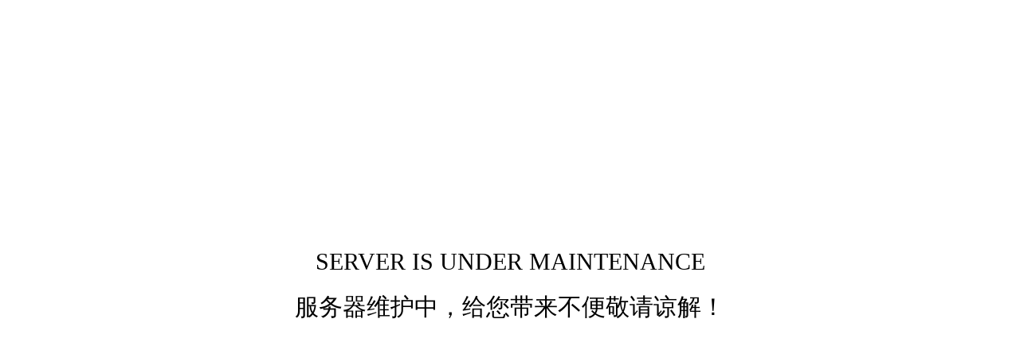

--- FILE ---
content_type: text/html
request_url: http://dl.terra-master.com/
body_size: 579
content:
<!doctype html>
<head>
<title>SERVER IS UNDER MAINTENANCE</title>
<meta charset="utf-8">
</head>

<style>
html,body{font-size:12px;margin:0px;padding:0px;font-family:"微软雅黑";height:100%;}
.main{font-size:30px;height:100%;}
</style>
<body>
<table class="main" width="600" border="0" align="center" cellpadding="0" cellspacing="0">
	<tr>
	<td align="center">
        <div>SERVER IS UNDER MAINTENANCE</div>
        <div style="padding-top:20px;">服务器维护中，给您带来不便敬请谅解！</div>
        </td>
  </tr>
</table>
</body>
</html>
